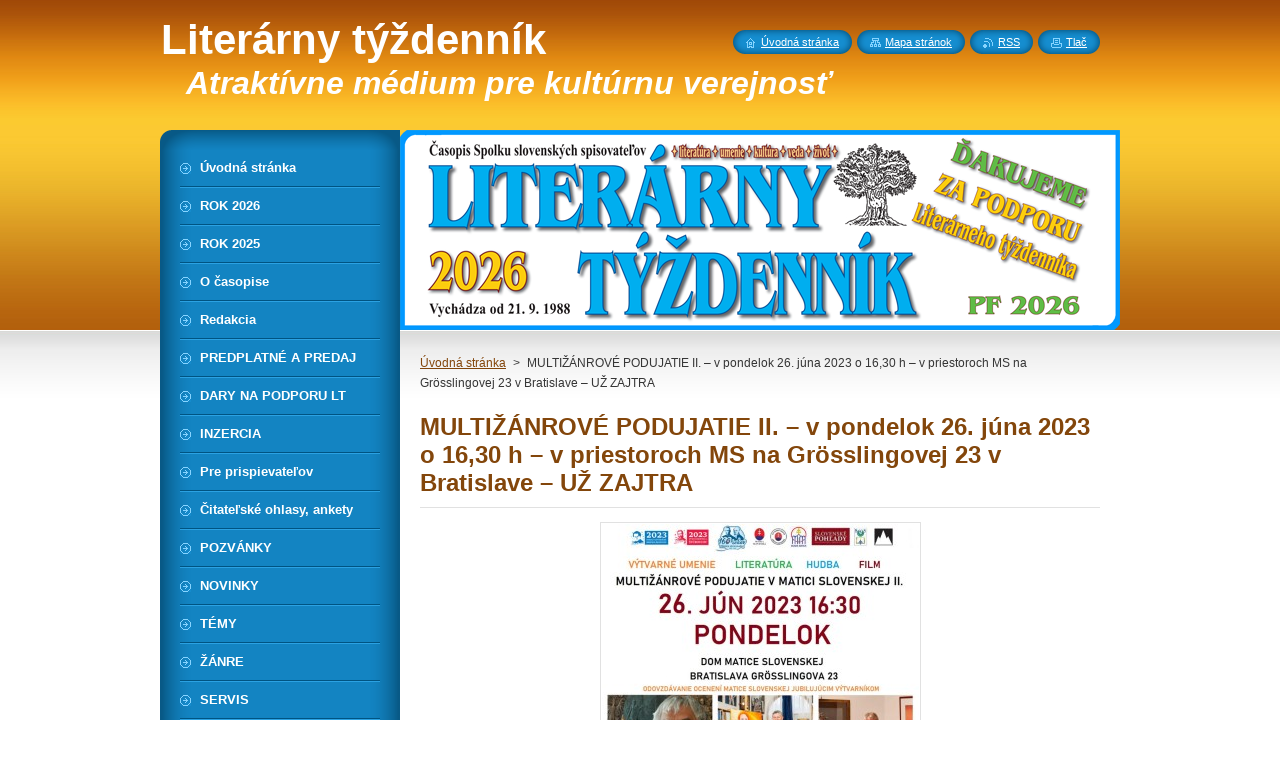

--- FILE ---
content_type: text/html; charset=UTF-8
request_url: https://www.literarny-tyzdennik.sk/products/multizanrove-podujatie-ii-26-6-2023-ms-grosslingova-bratislava/
body_size: 7623
content:
<!--[if lte IE 9]><!DOCTYPE HTML PUBLIC "-//W3C//DTD HTML 4.01 Transitional//EN" "https://www.w3.org/TR/html4/loose.dtd"><![endif]-->
<!DOCTYPE html>
<!--[if IE]><html class="ie" lang="sk"><![endif]-->
<!--[if gt IE 9]><!--> 
<html lang="sk">
<!--<![endif]-->
    <head>
        <!--[if lt IE 8]><meta http-equiv="X-UA-Compatible" content="IE=EmulateIE7"><![endif]--><!--[if IE 8]><meta http-equiv="X-UA-Compatible" content="IE=EmulateIE8"><![endif]--><!--[if IE 9]><meta http-equiv="X-UA-Compatible" content="IE=EmulateIE9"><![endif]-->
        <base href="https://www.literarny-tyzdennik.sk/">
  <meta charset="utf-8">
  <meta name="description" content="">
  <meta name="keywords" content="">
  <meta name="generator" content="Webnode">
  <meta name="apple-mobile-web-app-capable" content="yes">
  <meta name="apple-mobile-web-app-status-bar-style" content="black">
  <meta name="format-detection" content="telephone=no">
    <meta name="google-site-verification" content="TjsnHoXawH-ThdEsITerhC3JGaLSxp848Iw6vidb9w0">
  <link rel="shortcut icon" href="https://d83f0845c0.clvaw-cdnwnd.com/07334c42f79ff05a710cf120aeee7344/200000151-253c026369/Strom_Ikona.ico">
<link rel="canonical" href="https://www.literarny-tyzdennik.sk/products/multizanrove-podujatie-ii-26-6-2023-ms-grosslingova-bratislava/">
<script type="text/javascript">(function(i,s,o,g,r,a,m){i['GoogleAnalyticsObject']=r;i[r]=i[r]||function(){
			(i[r].q=i[r].q||[]).push(arguments)},i[r].l=1*new Date();a=s.createElement(o),
			m=s.getElementsByTagName(o)[0];a.async=1;a.src=g;m.parentNode.insertBefore(a,m)
			})(window,document,'script','//www.google-analytics.com/analytics.js','ga');ga('create', 'UA-797705-6', 'auto',{"name":"wnd_header"});ga('wnd_header.set', 'dimension1', 'W1');ga('wnd_header.set', 'anonymizeIp', true);ga('wnd_header.send', 'pageview');var pageTrackerAllTrackEvent=function(category,action,opt_label,opt_value){ga('send', 'event', category, action, opt_label, opt_value)};</script>
  <link rel="alternate" type="application/rss+xml" href="https://literarny-tyzdennik.sk/rss/all.xml" title="Všetky články">
<!--[if lte IE 9]><style type="text/css">.cke_skin_webnode iframe {vertical-align: baseline !important;}</style><![endif]-->
        <title>MULTIŽÁNROVÉ PODUJATIE II. – v pondelok 26. júna 2023 o 16,30 h – v priestoroch MS na Grösslingovej 23 v Bratislave – UŽ ZAJTRA :: Literárny týždenník</title>
        <meta name="robots" content="index, follow">
        <meta name="googlebot" content="index, follow">
        <link href="/css/style.css" rel="stylesheet" type="text/css" media="screen,projection,handheld,tv">
        <link href="https://d11bh4d8fhuq47.cloudfront.net/_system/skins/v8/50000950/css/print.css" rel="stylesheet" type="text/css" media="print">
        <script type="text/javascript" src="https://d11bh4d8fhuq47.cloudfront.net/_system/skins/v8/50000950/js/functions.js"></script>
        <!--[if IE]>
            <script type="text/javascript" src="https://d11bh4d8fhuq47.cloudfront.net/_system/skins/v8/50000950/js/functions-ie.js"></script>
        <![endif]-->
        <!--[if IE 6]>
            <script type="text/javascript" src="https://d11bh4d8fhuq47.cloudfront.net/_system/skins/v8/50000950/js/png.js"></script>
            <script type="text/javascript">
                DD_belatedPNG.fix('#menuzone, #menuzoneBottom, .homepage, .sitemap, .rss, .print, .homepage span, .sitemap span, .rss span, .print span, #sidebar .boxTitle, #fulltextSearchText, #fulltextSearchButton, #leftSide .boxTitle');
            </script>
        <![endif]-->
    
				<script type="text/javascript">
				/* <![CDATA[ */
					
					if (typeof(RS_CFG) == 'undefined') RS_CFG = new Array();
					RS_CFG['staticServers'] = new Array('https://d11bh4d8fhuq47.cloudfront.net/');
					RS_CFG['skinServers'] = new Array('https://d11bh4d8fhuq47.cloudfront.net/');
					RS_CFG['filesPath'] = 'https://www.literarny-tyzdennik.sk/_files/';
					RS_CFG['filesAWSS3Path'] = 'https://d83f0845c0.clvaw-cdnwnd.com/07334c42f79ff05a710cf120aeee7344/';
					RS_CFG['lbClose'] = 'Zavrieť';
					RS_CFG['skin'] = 'default';
					if (!RS_CFG['labels']) RS_CFG['labels'] = new Array();
					RS_CFG['systemName'] = 'Webnode';
						
					RS_CFG['responsiveLayout'] = 0;
					RS_CFG['mobileDevice'] = 0;
					RS_CFG['labels']['copyPasteSource'] = 'Viac tu:';
					
				/* ]]> */
				</script><script type="text/javascript" src="https://d11bh4d8fhuq47.cloudfront.net/_system/client/js/compressed/frontend.package.1-3-108.js?ph=d83f0845c0"></script><style type="text/css">#content .diskuze label.postTextLabel {display: inherit !important;}</style></head>
    <body>
    <div id="siteBg">
        <div id="site">
            
            <!-- HEADER -->
            <div id="header">
                <div id="logozone">
                    <div id="logo"><a href="home/" title="Prejsť na úvodnú stránku."><span id="rbcSystemIdentifierLogo">Literárny týždenník</span></a></div>                    <p id="moto"><span id="rbcCompanySlogan" class="rbcNoStyleSpan">Atraktívne médium pre kultúrnu verejnosť</span></p>
                </div>
            </div>
            <!-- /HEADER -->

            <div class="cleaner"><!-- / --></div>

            <!-- MAIN -->
            <div id="mainWide">
                <div id="mainContent">

                    <div id="contentRow">
                        <!-- ILLUSTRATION -->
                        <div id="illustration">
                            <img src="https://d83f0845c0.clvaw-cdnwnd.com/07334c42f79ff05a710cf120aeee7344/200005206-d77abd77ad/LT2026_Dakujeme700x200pdi-6-1x16-9cm.png?ph=d83f0845c0" width="720" height="200" alt="">                        </div>
                        <!-- /ILLUSTRATION -->

                        <div class="cleaner"><!-- / --></div>

                        <!-- CONTENT -->
                        <div id="content">

                            <!-- NAVIGATOR -->
                            <div id="pageNavigator" class="rbcContentBlock">        <div id="navizone" class="navigator">                       <a class="navFirstPage" href="/home/">Úvodná stránka</a>      <span><span> &gt; </span></span>          <span id="navCurrentPage">MULTIŽÁNROVÉ PODUJATIE II. – v pondelok 26. júna 2023 o 16,30 h – v priestoroch MS na Grösslingovej 23 v Bratislave – UŽ ZAJTRA</span>               </div>              <div class="cleaner"><!-- / --></div>        </div>                            <!-- /NAVIGATOR -->

                            <div class="cleaner"><!-- / --></div>

                            
				

		
	
      <div class="box">
        <div class="boxTitle"><h1>MULTIŽÁNROVÉ PODUJATIE II. – v pondelok 26. júna 2023 o 16,30 h – v priestoroch MS na Grösslingovej 23 v Bratislave – UŽ ZAJTRA</h1></div>
        <div class="boxContent"> 

            <div class="productDetail">
                    
              
      
      <span class="image">
        <a href="/images/200004815-92fba92fbd/Multizanrove-podujatie-II.jpg?s3=1" title="Odkaz sa otvorí v novom okne prehliadača." onclick="return !window.open(this.href);">
          <img src="https://d83f0845c0.clvaw-cdnwnd.com/07334c42f79ff05a710cf120aeee7344/system_preview_detail_200004815-92fba92fbd/Multizanrove-podujatie-II.jpg" width="317" height="450" alt="MULTIŽÁNROVÉ PODUJATIE II. – v pondelok 26. júna 2023 o 16,30 h – v priestoroch MS na Grösslingovej 23 v Bratislave – UŽ ZAJTRA">
        </a>
      </span>

		
                    
              <div class="cleaner"><!-- / --></div>
                   
              <div class="text"><div class="gmail_default" style="text-align:center;font-family:arial,helvetica,sans-serif">
	<span style="font-size:14px;">Vážení spisovatelia, umelci, vedci, milovníci umenia, literatúry, hudby, </span></div>
<div class="gmail_default" style="text-align:center;font-family:arial,helvetica,sans-serif">
	<span style="font-size:14px;">SRDEČNE VŠETKÝCH POZÝVAM NA PODUJATIE,</span></div>
<div class="gmail_default" style="font-family:arial,helvetica,sans-serif">
	<div style="text-align:center">
		<span style="font-size:14px;">ktoré sa uskutoční v pondelok 26. júna 2023 v priestoroch bratislavskej Matice na Grösslingovej 23.</span></div>
	<div style="text-align:center">
		<span style="font-size:14px;">Všetky informácie sú k dispozícii na priloženom plagáte...</span></div>
</div>
<div class="gmail_default" style="text-align:center;font-family:arial,helvetica,sans-serif">
	&nbsp;</div>
<div style="text-align:center">
	<span style="font-size:14px;">Výtvarný odbor Matice slovenskej oceňuje za prítomnosti predsedu Matice slovenskej troch významných umelcov: <b>Mariána Polonského, Andreja Smoláka a Emila Semanca.&nbsp;</b></span></div>
<div style="text-align:center">
	<span style="font-size:14px;">Komentovanú výstavu Galérie Matice slovenskej uvedie predseda VO MS <b>Dr. Ladislav Skrak.&nbsp;</b></span></div>
<div style="text-align:center">
	<span style="font-size:14px;">Spolok slovenských spisovateľov v koordinácii so Slovenským literárnym ústavom hostia dvoch spisovateľov: <b>Alexandra Halvoníka </b>a<b> Jána Tazberíka</b></span></div>
<div style="text-align:center">
	<span style="font-size:14px;">Hudobnú časť vyplní multižánrový umelec <b>Adam Faun Magula&nbsp;</b></span></div>
<div style="text-align:center">
	<span style="font-size:14px;">Prvý krát pripájame aj filmovú zložku a to v podobe najnovšieho matičného dokumentárneho filmu <b>HURBAN III.</b></span></div>
<div style="text-align:center">
	&nbsp;</div>
<div class="gmail_default" style="text-align:center;font-family:arial,helvetica,sans-serif">
	<span style="font-size:14px;">Na podujatí sa tiež bude dať zakúpiť kniha<b> CLEMENTIS &amp; MINÁČ</b> (limitovaná edícia)</span></div>
<div class="gmail_default" style="text-align:center;font-family:arial,helvetica,sans-serif">
	<br>
	<div style="text-align:center">
		<font style="color:rgb(32,18,77);font-family:arial,helvetica,sans-serif">Prajem všetko dobré,<br>
		s pozdravom</font></div>
	<div style="text-align:center">
		<font size="1" style="color:rgb(32,18,77);font-family:arial,helvetica,sans-serif">PhDr.</font><b style="color:rgb(32,18,77);font-family:arial,helvetica,sans-serif"> Lukáš Perný, </b><span style="font-family: arial, helvetica, sans-serif;"><font size="1" style="color:rgb(32,18,77);font-family:arial,helvetica,sans-serif">PhD.,</font></span><br>
		<span style="font-family: arial, sans-serif; font-size: x-small;">podpredseda<b> Spolku slovenských spisovateľov,</b><br>
		&nbsp;</span><span style="font-family: arial, sans-serif; font-size: x-small;">vedecko-výskumný pracovník<span class="gmail_default" style="font-family:arial,helvetica,sans-serif;font-size:small"> </span><b>Slovenského literárneho ústavu Matice slovenskej</b>;&nbsp;</span><br>
		<span style="font-family: arial, sans-serif; font-size: x-small;">predseda <b>Spoločnosti Ladislava Novomeského;&nbsp;</b></span><br>
		<span style="font-family: arial, sans-serif; font-size: x-small;">zástupca šéfredaktora <b>Slovenských pohľadov</b></span></div>
	<br>
	&nbsp;</div>
<p>&nbsp;</p>
</div>
                  
              <div class="cleaner"><!-- / --></div>
        
        			
        					 
        			<div class="cleaner"><!-- / --></div>
        					 
        			<div class="rbcBookmarks"><div id="rbcBookmarks200009963"></div></div>
		<script type="text/javascript">
			/* <![CDATA[ */
			Event.observe(window, 'load', function(){
				var bookmarks = '<div style=\"float:left;\"><div style=\"float:left;\"><iframe src=\"//www.facebook.com/plugins/like.php?href=https://www.literarny-tyzdennik.sk/products/multizanrove-podujatie-ii-26-6-2023-ms-grosslingova-bratislava/&amp;send=false&amp;layout=button_count&amp;width=165&amp;show_faces=false&amp;action=like&amp;colorscheme=light&amp;font&amp;height=21&amp;appId=397846014145828&amp;locale=sk_SK\" scrolling=\"no\" frameborder=\"0\" style=\"border:none; overflow:hidden; width:165px; height:21px; position:relative; top:1px;\" allowtransparency=\"true\"></iframe></div><div style=\"float:left;\"><a href=\"https://twitter.com/share\" class=\"twitter-share-button\" data-count=\"horizontal\" data-via=\"webnode\" data-lang=\"en\">Tweet</a></div><script type=\"text/javascript\">(function() {var po = document.createElement(\'script\'); po.type = \'text/javascript\'; po.async = true;po.src = \'//platform.twitter.com/widgets.js\';var s = document.getElementsByTagName(\'script\')[0]; s.parentNode.insertBefore(po, s);})();'+'<'+'/scr'+'ipt></div> <div class=\"addthis_toolbox addthis_default_style\" style=\"float:left;\"><a class=\"addthis_counter addthis_pill_style\"></a></div> <script type=\"text/javascript\">(function() {var po = document.createElement(\'script\'); po.type = \'text/javascript\'; po.async = true;po.src = \'https://s7.addthis.com/js/250/addthis_widget.js#pubid=webnode\';var s = document.getElementsByTagName(\'script\')[0]; s.parentNode.insertBefore(po, s);})();'+'<'+'/scr'+'ipt><div style=\"clear:both;\"></div>';
				$('rbcBookmarks200009963').innerHTML = bookmarks;
				bookmarks.evalScripts();
			});
			/* ]]> */
		</script>
		
        					 
        			<div class="cleaner"><!-- / --></div>
        					  
        			
                    
            </div>
                      
        </div>
      </div>

		
		
		  <div class="cleaner"><!-- / --></div>

		
                            <div class="cleaner"><!-- / --></div>

                        </div>
                        <!-- /CONTENT -->
                    </div>

                    <!-- SIDEBAR -->
                    <div id="sidebar">
   
                        <!-- MENU -->
                        


      <div id="menuzone">
        <div id="menuzoneBottom">
            <div id="menuzoneContent">


		<ul class="menu">
	<li class="first">
  
      <a href="/home/">
    
      <span>Úvodná stránka</span>
      
  </a>
  
  </li>
	<li>
  
      <a href="/rok-2026/">
    
      <span>ROK 2026</span>
      
  </a>
  
  </li>
	<li>
  
      <a href="/rok-2025/">
    
      <span>ROK 2025</span>
      
  </a>
  
  </li>
	<li>
  
      <a href="/o-nas/">
    
      <span>O časopise</span>
      
  </a>
  
  </li>
	<li>
  
      <a href="/redakcia/">
    
      <span>Redakcia</span>
      
  </a>
  
  </li>
	<li>
  
      <a href="/predplatne-a-predaj/">
    
      <span>PREDPLATNÉ A PREDAJ</span>
      
  </a>
  
  </li>
	<li>
  
      <a href="/podporte-literarny-tyzdennik/">
    
      <span>DARY NA PODPORU LT</span>
      
  </a>
  
  </li>
	<li>
  
      <a href="/inzercia/">
    
      <span>INZERCIA</span>
      
  </a>
  
  </li>
	<li>
  
      <a href="/pre-prispievatelov/">
    
      <span>Pre prispievateľov</span>
      
  </a>
  
  </li>
	<li>
  
      <a href="/ohlasy-ankety/">
    
      <span>Čitateľské ohlasy, ankety</span>
      
  </a>
  
  </li>
	<li>
  
      <a href="/pozvanky/">
    
      <span>POZVÁNKY</span>
      
  </a>
  
  </li>
	<li>
  
      <a href="/novinky/">
    
      <span>NOVINKY</span>
      
  </a>
  
  </li>
	<li>
  
      <a href="/temy/">
    
      <span>TÉMY</span>
      
  </a>
  
  </li>
	<li>
  
      <a href="/zanre/">
    
      <span>ŽÁNRE</span>
      
  </a>
  
  </li>
	<li>
  
      <a href="/servis/">
    
      <span>SERVIS</span>
      
  </a>
  
  </li>
	<li>
  
      <a href="/vyrocia-spomienky/">
    
      <span>Výročia, spomienky</span>
      
  </a>
  
  </li>
	<li>
  
      <a href="/vyzvy/">
    
      <span>VÝZVY</span>
      
  </a>
  
  </li>
	<li>
  
      <a href="/fotogalerie/">
    
      <span>FOTOGALÉRIE</span>
      
  </a>
  
  </li>
	<li>
  
      <a href="/archiv-casopisu/">
    
      <span>Archív časopisu</span>
      
  </a>
  
  </li>
	<li class="last">
  
      <a href="/stranky-sss/">
    
      <span>Stránky SSS</span>
      
  </a>
  
  </li>
</ul>

            </div>
         </div>
      </div>

					
                        <!-- /MENU -->

                        <div class="cleaner"><!-- / --></div>

                        <!-- SEARCH -->
                        

		  <div class="box ">
        <div class="boxTitle"><h2>Vyhľadávanie</h2></div>
        <div class="boxContentBorder"><div class="boxContent">

		<form action="/search/" method="get" id="fulltextSearch">
        
        <input type="text" name="text" id="fulltextSearchText">
        <input id="fulltextSearchButton" type="image" src="https://d11bh4d8fhuq47.cloudfront.net/_system/skins/v8/50000950/img/search_btn.png" title="Hľadať">
        <div class="cleaner"><!-- / --></div> 

		</form>

       </div></div>
      </div>

		                        <!-- /SEARCH -->

                        <div class="cleaner"><!-- / --></div>

                        <!-- CONTACT -->
                        

      <div class="box contact">
        <div class="boxTitle"><h2>Kontakt</h2></div>
        <div class="boxContentBorder"><div class="boxContent">
          
		

      <p><strong>Literárny týždenník</strong></p>
      
      
      <p class="address">Laurinská 2, 815 84 Bratislava 1</p>

	            
      
      
      <p class="phone">02/5441 8670<br />
</p>

	
      
	
	    <p class="email"><a href="&#109;&#97;&#105;&#108;&#116;&#111;:&#108;&#105;&#116;&#101;&#114;&#97;&#114;&#110;&#121;&#46;&#116;&#121;&#122;&#100;&#101;&#110;&#110;&#105;&#107;&#64;&#103;&#109;&#97;&#105;&#108;&#46;&#99;&#111;&#109;"><span id="rbcContactEmail">&#108;&#105;&#116;&#101;&#114;&#97;&#114;&#110;&#121;&#46;&#116;&#121;&#122;&#100;&#101;&#110;&#110;&#105;&#107;&#64;&#103;&#109;&#97;&#105;&#108;&#46;&#99;&#111;&#109;</span></a></p>

	           

		
                   
        </div></div>
      </div> 

					
                        <!-- /CONTACT -->

                        <div class="cleaner"><!-- / --></div>

                        

      <div class="box wsw">
          <div class="boxContentBorder"><div class="boxContent">

		<p style="text-align: center;">Správca a administrátor webových stránok <em>Literárneho týždenníka</em>: Štefan Cifra</p>

                       
          </div></div>
        </div>
      
        <div class="cleaner"><!-- / --></div>

		

      <div class="box wsw">
          <div class="boxContentBorder"><div class="boxContent">

		<p style="text-align: center;"><span style="font-size:12px;"><strong>Počet návštev v roku 2025</strong></span></p>
<p style="text-align: center;"><span style="font-size:16px;"><span style="color: rgb(255, 255, 255);"><strong><span style="background-color: rgb(255, 140, 0);">&nbsp;<strong><strong>343</strong></strong></span></strong></span></span><span style="font-size:16px;"><span style="color: rgb(255, 255, 255);"><strong><span style="background-color: rgb(255, 140, 0);"><strong><strong> </strong></strong></span></strong></span></span><span style="font-size:16px;"><span style="color: rgb(255, 255, 255);"><strong><span style="background-color: rgb(255, 140, 0);"><strong><strong>598</strong></strong></span></strong></span></span><span style="font-size:16px;"><span style="color: rgb(255, 255, 255);"><strong><span style="background-color: rgb(255, 140, 0);"><strong>&nbsp;</strong> </span></strong></span></span></p>
<p style="text-align: center;"><span style="font-size:12px;"><strong>Počet návštev vroku 2025</strong></span></p>
<p style="text-align: center;"><span style="font-size:16px;"><span style="color: rgb(255, 255, 255);"><strong><span style="background-color: rgb(255, 140, 0);">&nbsp;</span></strong></span></span><span style="font-size:16px;"><span style="color: rgb(255, 255, 255);"><strong><span style="background-color: rgb(255, 140, 0);"> <strong><strong>893</strong></strong></span></strong></span></span><span style="font-size:16px;"><span style="color: rgb(255, 255, 255);"><strong><span style="background-color: rgb(255, 140, 0);"><strong><strong>&nbsp;118</strong></strong></span></strong></span></span><span style="font-size:16px;"><span style="color: rgb(255, 255, 255);"><strong><span style="background-color: rgb(255, 140, 0);">&nbsp; </span></strong></span></span></p>
<p style="text-align: center;"><strong><span style="color:#008080;"><span style="font-size: 12px;">V roku 2025 ste si prezreli</span></span></strong><br>
<span style="font-size:14px;"><span style="color:#ffffff;"><span style="background-color:#008080;">&nbsp;vyše 340 000 stránok <em>LT</em>&nbsp; </span></span></span></p>
<p style="text-align: center;"><span style="font-size:11px;"><em>(Zdroj:&nbsp; Štatistiky Webnode)</em></span></p>
<div class="box wsw">
	<div class="boxBottom">
		<div class="boxBg">
			<div class="boxContent">
				<p style="text-align: center;">Ďakujeme za vašu priazeň.</p>
			</div>
		</div>
	</div>
</div>

                       
          </div></div>
        </div>
      
        <div class="cleaner"><!-- / --></div>

		

      <div class="box wsw">
          <div class="boxContentBorder"><div class="boxContent">

		<p style="text-align: center;">Webovú prezentáciu sme spustili&nbsp; dňa 1. 10. 2014 o 7.00 hod.</p>

                       
          </div></div>
        </div>
      
        <div class="cleaner"><!-- / --></div>

		
                        
                        <div class="cleaner"><!-- / --></div>

                    </div>
                    <!-- /SIDEBAR -->

                    <hr class="cleaner">

                </div><!-- mainContent -->

            </div>
            <!-- MAIN -->        
            
            <!-- FOOTER -->
            <div id="footer">
                <div id="footerContent">
                    <div id="footerLeft">
                        <span id="rbcFooterText" class="rbcNoStyleSpan">© Literárny týždenník 2014. © Dizajn: Štefan Cifra. Všetky práva vyhradené. </span>                    </div>
                    <div id="footerRight">
                        <span class="rbcSignatureText"></span>                    </div>
                </div>
            </div>
            <!-- /FOOTER -->
          
            <!-- LANG -->
            <div id="lang">
                <div id="languageSelect"></div>			
            </div>
            <!-- /LANG -->
            
            <!-- LINKS -->
            <div id="link">
                <span class="homepage"><span><a href="home/" title="Prejsť na úvodnú stránku.">Úvodná stránka</a></span></span>
                <span class="sitemap"><span><a href="/sitemap/" title="Prejsť na mapu stránok.">Mapa stránok</a></span></span>
                <span class="rss"><span><a href="/rss/" title="RSS kanály">RSS</a></span></span>
                <span class="print"><span><a href="#" onclick="window.print(); return false;" title="Vytlačiť stránku">Tlač</a></span></span>
            </div>
            <!-- /LINKS -->
           

        </div>
        <div class="cleaner"><!-- / --></div>
    </div>

    <script type="text/javascript">
    /* <![CDATA[ */

        RubicusFrontendIns.addObserver
	({
            onContentChange: function ()
            {
            	setContentSize();                
            },

            onStartSlideshow: function()
            {
                $('slideshowControl').innerHTML	= '<span>Pozastaviť prezentáciu<'+'/span>';
		$('slideshowControl').title = 'Pozastaviť automatické prechádzanie obrázkov';
		$('slideshowControl').onclick = RubicusFrontendIns.stopSlideshow.bind(RubicusFrontendIns);
            },

            onStopSlideshow: function()
            {
                $('slideshowControl').innerHTML	= '<span>Spustiť prezentáciu<'+'/span>';
		$('slideshowControl').title = 'Spustiť automatické prechádzanie obrázkov';
		$('slideshowControl').onclick = RubicusFrontendIns.startSlideshow.bind(RubicusFrontendIns);
            },

            onShowImage: function()
            {
                if (RubicusFrontendIns.isSlideshowMode())
		{
                    $('slideshowControl').innerHTML = '<span>Pozastaviť prezentáciu<'+'/span>';
                    $('slideshowControl').title	= 'Pozastaviť automatické prechádzanie obrázkov';
                    $('slideshowControl').onclick = RubicusFrontendIns.stopSlideshow.bind(RubicusFrontendIns);
		}
                setContentSize();
            }
	});

        if (!$('detailScript'))
        {
            window.onload = setContentSize;
        }
        document.body.onresize = setContentSize;
        window.onresize = setContentSize;

        RubicusFrontendIns.addFileToPreload('https://d11bh4d8fhuq47.cloudfront.net/_system/skins/v8/50000950/img/loading.gif');

    /* ]]> */
    </script>

  <div id="rbcFooterHtml"></div><script type="text/javascript">var keenTrackerCmsTrackEvent=function(id){if(typeof _jsTracker=="undefined" || !_jsTracker){return false;};try{var name=_keenEvents[id];var keenEvent={user:{u:_keenData.u,p:_keenData.p,lc:_keenData.lc,t:_keenData.t},action:{identifier:id,name:name,category:'cms',platform:'WND1',version:'2.1.157'},browser:{url:location.href,ua:navigator.userAgent,referer_url:document.referrer,resolution:screen.width+'x'+screen.height,ip:'3.16.24.10'}};_jsTracker.jsonpSubmit('PROD',keenEvent,function(err,res){});}catch(err){console.log(err)};};</script></body>
</html>

